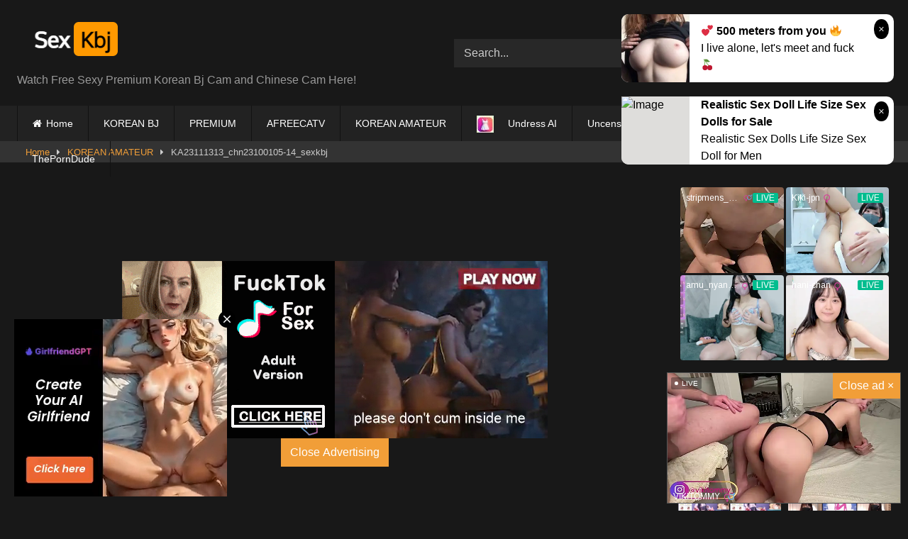

--- FILE ---
content_type: text/html; charset=UTF-8
request_url: https://sexkbj.com/2023/11/15/ka23111313_chn23100105-14_sexkbj/
body_size: 12140
content:
<!DOCTYPE html>


<html lang="en-US">
<head>
<meta charset="UTF-8">
<meta content='width=device-width, initial-scale=1.0, maximum-scale=1.0, user-scalable=0' name='viewport' />
<link rel="profile" href="https://gmpg.org/xfn/11">
<link rel="icon" href="
https://sexkbj.com/wp-content/uploads/2021/01/logoicon.png">

<!-- Meta social networks -->

<!-- Meta Facebook -->
<meta property="fb:app_id" content="966242223397117" />
<meta property="og:url" content="https://sexkbj.com/2023/11/15/ka23111313_chn23100105-14_sexkbj/" />
<meta property="og:type" content="article" />
<meta property="og:title" content="KA23111313_chn23100105-14_sexkbj" />
<meta property="og:description" content="KA23111313_chn23100105-14_sexkbj" />
<meta property="og:image" content="https://sexkbj.com/wp-content/uploads/2023/11/13chn23100105-14.mp4.jpg" />
<meta property="og:image:width" content="200" />
<meta property="og:image:height" content="200" />

<!-- Meta Twitter -->
<meta name="twitter:card" content="summary">
<!--<meta name="twitter:site" content="@site_username">-->
<meta name="twitter:title" content="KA23111313_chn23100105-14_sexkbj">
<meta name="twitter:description" content="KA23111313_chn23100105-14_sexkbj">
<!--<meta name="twitter:creator" content="@creator_username">-->
<meta name="twitter:image" content="https://sexkbj.com/wp-content/uploads/2023/11/13chn23100105-14.mp4.jpg">
<!--<meta name="twitter:domain" content="YourDomain.com">-->

<!-- Temp Style -->
<style>
	.post-thumbnail {
		padding-bottom: 56.25%;
	}
	.post-thumbnail .wpst-trailer,
	.post-thumbnail img {
		object-fit: fill;
	}

	.video-debounce-bar {
		background: #f19e38!important;
	}

			
			#site-navigation {
			background: #222222;
		}
	
	.site-title a {
		font-family: ;
		font-size: 0px;
	}
	.site-branding .logo img {
		max-width: 162px;
		max-height: 78px;
		margin-top: 0px;
		margin-left: 0px;
	}
	a,
	.site-title a i,
	.thumb-block:hover .rating-bar i,
	.categories-list .thumb-block:hover .entry-header .cat-title:before,
	.required,
	.like #more:hover i,
	.dislike #less:hover i,
	.top-bar i:hover,
	.main-navigation .menu-item-has-children > a:after,
	.menu-toggle i,
	.main-navigation.toggled li:hover > a,
	.main-navigation.toggled li.focus > a,
	.main-navigation.toggled li.current_page_item > a,
	.main-navigation.toggled li.current-menu-item > a,
	#filters .filters-select:after,
	.morelink i,
	.top-bar .membership a i,
	.thumb-block:hover .photos-count i {
		color: #f19e38;
	}
	button,
	.button,
	input[type="button"],
	input[type="reset"],
	input[type="submit"],
	.label,
	.pagination ul li a.current,
	.pagination ul li a:hover,
	body #filters .label.secondary.active,
	.label.secondary:hover,
	.main-navigation li:hover > a,
	.main-navigation li.focus > a,
	.main-navigation li.current_page_item > a,
	.main-navigation li.current-menu-item > a,
	.widget_categories ul li a:hover,
	.comment-reply-link,
	a.tag-cloud-link:hover,
	.template-actors li a:hover {
		border-color: #f19e38!important;
		background-color: #f19e38!important;
	}
	.rating-bar-meter,
	.vjs-play-progress,
	#filters .filters-options span:hover,
	.bx-wrapper .bx-controls-direction a,
	.top-bar .social-share a:hover,
	.thumb-block:hover span.hd-video,
	.featured-carousel .slide a:hover span.hd-video,
	.appContainer .ctaButton {
		background-color: #f19e38!important;
	}
	#video-tabs button.tab-link.active,
	.title-block,
	.widget-title,
	.page-title,
	.page .entry-title,
	.comments-title,
	.comment-reply-title,
	.morelink:hover {
		border-color: #f19e38!important;
	}

	/* Small desktops ----------- */
	@media only screen  and (min-width : 64.001em) and (max-width : 84em) {
		#main .thumb-block {
			width: 25%!important;
		}
	}

	/* Desktops and laptops ----------- */
	@media only screen  and (min-width : 84.001em) {
		#main .thumb-block {
			width: 25%!important;
		}
	}

</style>

<!-- Google Analytics -->
<!-- Google tag (gtag.js) -->
<script async src="https://www.googletagmanager.com/gtag/js?id=G-ZJX8N5LXD3"></script>
<script>
  window.dataLayer = window.dataLayer || [];
  function gtag(){dataLayer.push(arguments);}
  gtag('js', new Date());

  gtag('config', 'G-ZJX8N5LXD3');
</script>
<!-- Meta Verification -->


	<!-- This site is optimized with the Yoast SEO plugin v18.1 - https://yoast.com/wordpress/plugins/seo/ -->
	<title>KA23111313_chn23100105-14_sexkbj &ndash; SexKbj</title>
	<meta name="description" content="KA23111313_chn23100105-14_sexkbj &ndash;" />
	<meta name="robots" content="index, follow, max-snippet:-1, max-image-preview:large, max-video-preview:-1" />
	<link rel="canonical" href="https://sexkbj.com/2023/11/15/ka23111313_chn23100105-14_sexkbj/" />
	<meta property="og:locale" content="en_US" />
	<meta property="og:type" content="article" />
	<meta property="og:title" content="KA23111313_chn23100105-14_sexkbj &ndash; SexKbj" />
	<meta property="og:description" content="KA23111313_chn23100105-14_sexkbj &ndash;" />
	<meta property="og:url" content="https://sexkbj.com/2023/11/15/ka23111313_chn23100105-14_sexkbj/" />
	<meta property="og:site_name" content="SexKbj" />
	<meta property="article:published_time" content="2023-11-15T08:47:47+00:00" />
	<meta property="og:image" content="https://sexkbj.com/wp-content/uploads/2023/11/13chn23100105-14.mp4.jpg" />
	<meta property="og:image:width" content="850" />
	<meta property="og:image:height" content="501" />
	<meta property="og:image:type" content="image/jpeg" />
	<meta name="twitter:card" content="summary_large_image" />
	<meta name="twitter:label1" content="Written by" />
	<meta name="twitter:data1" content="sexkbj_com" />
	<script type="application/ld+json" class="yoast-schema-graph">{"@context":"https://schema.org","@graph":[{"@type":"WebSite","@id":"https://sexkbj.com/#website","url":"https://sexkbj.com/","name":"SexKbj","description":"Watch Free Sexy Premium Korean Bj Cam and Chinese Cam Here!","publisher":{"@id":"https://sexkbj.com/#/schema/person/c72f538cd0d28f5752c7c7a269626848"},"potentialAction":[{"@type":"SearchAction","target":{"@type":"EntryPoint","urlTemplate":"https://sexkbj.com/?s={search_term_string}"},"query-input":"required name=search_term_string"}],"inLanguage":"en-US"},{"@type":"ImageObject","@id":"https://sexkbj.com/2023/11/15/ka23111313_chn23100105-14_sexkbj/#primaryimage","inLanguage":"en-US","url":"https://sexkbj.com/wp-content/uploads/2023/11/13chn23100105-14.mp4.jpg","contentUrl":"https://sexkbj.com/wp-content/uploads/2023/11/13chn23100105-14.mp4.jpg","width":850,"height":501},{"@type":"WebPage","@id":"https://sexkbj.com/2023/11/15/ka23111313_chn23100105-14_sexkbj/#webpage","url":"https://sexkbj.com/2023/11/15/ka23111313_chn23100105-14_sexkbj/","name":"KA23111313_chn23100105-14_sexkbj &ndash; SexKbj","isPartOf":{"@id":"https://sexkbj.com/#website"},"primaryImageOfPage":{"@id":"https://sexkbj.com/2023/11/15/ka23111313_chn23100105-14_sexkbj/#primaryimage"},"datePublished":"2023-11-15T08:47:47+00:00","dateModified":"2023-11-15T08:47:47+00:00","description":"KA23111313_chn23100105-14_sexkbj &ndash;","breadcrumb":{"@id":"https://sexkbj.com/2023/11/15/ka23111313_chn23100105-14_sexkbj/#breadcrumb"},"inLanguage":"en-US","potentialAction":[{"@type":"ReadAction","target":["https://sexkbj.com/2023/11/15/ka23111313_chn23100105-14_sexkbj/"]}]},{"@type":"BreadcrumbList","@id":"https://sexkbj.com/2023/11/15/ka23111313_chn23100105-14_sexkbj/#breadcrumb","itemListElement":[{"@type":"ListItem","position":1,"name":"Home","item":"https://sexkbj.com/"},{"@type":"ListItem","position":2,"name":"KA23111313_chn23100105-14_sexkbj"}]},{"@type":"Article","@id":"https://sexkbj.com/2023/11/15/ka23111313_chn23100105-14_sexkbj/#article","isPartOf":{"@id":"https://sexkbj.com/2023/11/15/ka23111313_chn23100105-14_sexkbj/#webpage"},"author":{"@id":"https://sexkbj.com/#/schema/person/c72f538cd0d28f5752c7c7a269626848"},"headline":"KA23111313_chn23100105-14_sexkbj","datePublished":"2023-11-15T08:47:47+00:00","dateModified":"2023-11-15T08:47:47+00:00","mainEntityOfPage":{"@id":"https://sexkbj.com/2023/11/15/ka23111313_chn23100105-14_sexkbj/#webpage"},"wordCount":4,"publisher":{"@id":"https://sexkbj.com/#/schema/person/c72f538cd0d28f5752c7c7a269626848"},"image":{"@id":"https://sexkbj.com/2023/11/15/ka23111313_chn23100105-14_sexkbj/#primaryimage"},"thumbnailUrl":"https://sexkbj.com/wp-content/uploads/2023/11/13chn23100105-14.mp4.jpg","keywords":["amateur","Korean"],"articleSection":["KOREAN AMATEUR"],"inLanguage":"en-US"},{"@type":["Person","Organization"],"@id":"https://sexkbj.com/#/schema/person/c72f538cd0d28f5752c7c7a269626848","name":"sexkbj_com","image":{"@type":"ImageObject","@id":"https://sexkbj.com/#personlogo","inLanguage":"en-US","url":"https://secure.gravatar.com/avatar/a9680fad89cd3949becd46469a4bb038?s=96&d=mm&r=g","contentUrl":"https://secure.gravatar.com/avatar/a9680fad89cd3949becd46469a4bb038?s=96&d=mm&r=g","caption":"sexkbj_com"},"logo":{"@id":"https://sexkbj.com/#personlogo"}}]}</script>
	<!-- / Yoast SEO plugin. -->


<link rel='dns-prefetch' href='//vjs.zencdn.net' />
<link rel='dns-prefetch' href='//unpkg.com' />
<link rel='dns-prefetch' href='//s.w.org' />
<link rel="alternate" type="application/rss+xml" title="SexKbj &raquo; Feed" href="https://sexkbj.com/feed/" />
<link rel="alternate" type="application/rss+xml" title="SexKbj &raquo; Comments Feed" href="https://sexkbj.com/comments/feed/" />
<link rel="alternate" type="application/rss+xml" title="SexKbj &raquo; KA23111313_chn23100105-14_sexkbj Comments Feed" href="https://sexkbj.com/2023/11/15/ka23111313_chn23100105-14_sexkbj/feed/" />
		<script type="text/javascript">
			window._wpemojiSettings = {"baseUrl":"https:\/\/s.w.org\/images\/core\/emoji\/13.0.1\/72x72\/","ext":".png","svgUrl":"https:\/\/s.w.org\/images\/core\/emoji\/13.0.1\/svg\/","svgExt":".svg","source":{"concatemoji":"https:\/\/sexkbj.com\/wp-includes\/js\/wp-emoji-release.min.js?ver=5.6.16"}};
			!function(e,a,t){var n,r,o,i=a.createElement("canvas"),p=i.getContext&&i.getContext("2d");function s(e,t){var a=String.fromCharCode;p.clearRect(0,0,i.width,i.height),p.fillText(a.apply(this,e),0,0);e=i.toDataURL();return p.clearRect(0,0,i.width,i.height),p.fillText(a.apply(this,t),0,0),e===i.toDataURL()}function c(e){var t=a.createElement("script");t.src=e,t.defer=t.type="text/javascript",a.getElementsByTagName("head")[0].appendChild(t)}for(o=Array("flag","emoji"),t.supports={everything:!0,everythingExceptFlag:!0},r=0;r<o.length;r++)t.supports[o[r]]=function(e){if(!p||!p.fillText)return!1;switch(p.textBaseline="top",p.font="600 32px Arial",e){case"flag":return s([127987,65039,8205,9895,65039],[127987,65039,8203,9895,65039])?!1:!s([55356,56826,55356,56819],[55356,56826,8203,55356,56819])&&!s([55356,57332,56128,56423,56128,56418,56128,56421,56128,56430,56128,56423,56128,56447],[55356,57332,8203,56128,56423,8203,56128,56418,8203,56128,56421,8203,56128,56430,8203,56128,56423,8203,56128,56447]);case"emoji":return!s([55357,56424,8205,55356,57212],[55357,56424,8203,55356,57212])}return!1}(o[r]),t.supports.everything=t.supports.everything&&t.supports[o[r]],"flag"!==o[r]&&(t.supports.everythingExceptFlag=t.supports.everythingExceptFlag&&t.supports[o[r]]);t.supports.everythingExceptFlag=t.supports.everythingExceptFlag&&!t.supports.flag,t.DOMReady=!1,t.readyCallback=function(){t.DOMReady=!0},t.supports.everything||(n=function(){t.readyCallback()},a.addEventListener?(a.addEventListener("DOMContentLoaded",n,!1),e.addEventListener("load",n,!1)):(e.attachEvent("onload",n),a.attachEvent("onreadystatechange",function(){"complete"===a.readyState&&t.readyCallback()})),(n=t.source||{}).concatemoji?c(n.concatemoji):n.wpemoji&&n.twemoji&&(c(n.twemoji),c(n.wpemoji)))}(window,document,window._wpemojiSettings);
		</script>
		<style type="text/css">
img.wp-smiley,
img.emoji {
	display: inline !important;
	border: none !important;
	box-shadow: none !important;
	height: 1em !important;
	width: 1em !important;
	margin: 0 .07em !important;
	vertical-align: -0.1em !important;
	background: none !important;
	padding: 0 !important;
}
</style>
	<link rel='stylesheet' id='wp-block-library-css'  href='https://sexkbj.com/wp-includes/css/dist/block-library/style.min.css?ver=5.6.16' type='text/css' media='all' />
<link rel='stylesheet' id='menu-image-css'  href='https://sexkbj.com/wp-content/plugins/menu-image/includes/css/menu-image.css?ver=3.13' type='text/css' media='all' />
<link rel='stylesheet' id='dashicons-css'  href='https://sexkbj.com/wp-includes/css/dashicons.min.css?ver=5.6.16' type='text/css' media='all' />
<link rel='stylesheet' id='wpst-font-awesome-css'  href='https://sexkbj.com/wp-content/themes/retrotube/assets/stylesheets/font-awesome/css/font-awesome.min.css?ver=4.7.0' type='text/css' media='all' />
<link rel='stylesheet' id='wpst-videojs-style-css'  href='//vjs.zencdn.net/7.8.4/video-js.css?ver=7.8.4' type='text/css' media='all' />
<link rel='stylesheet' id='wpst-style-css'  href='https://sexkbj.com/wp-content/themes/retrotube/style.css?ver=1.7.6.1735607306' type='text/css' media='all' />
<script type='text/javascript' src='https://sexkbj.com/wp-includes/js/jquery/jquery.min.js?ver=3.5.1' id='jquery-core-js'></script>
<script type='text/javascript' src='https://sexkbj.com/wp-includes/js/jquery/jquery-migrate.min.js?ver=3.3.2' id='jquery-migrate-js'></script>
<link rel="https://api.w.org/" href="https://sexkbj.com/wp-json/" /><link rel="alternate" type="application/json" href="https://sexkbj.com/wp-json/wp/v2/posts/144449" /><link rel="EditURI" type="application/rsd+xml" title="RSD" href="https://sexkbj.com/xmlrpc.php?rsd" />
<link rel="wlwmanifest" type="application/wlwmanifest+xml" href="https://sexkbj.com/wp-includes/wlwmanifest.xml" /> 
<meta name="generator" content="WordPress 5.6.16" />
<link rel='shortlink' href='https://sexkbj.com/?p=144449' />
<link rel="alternate" type="application/json+oembed" href="https://sexkbj.com/wp-json/oembed/1.0/embed?url=https%3A%2F%2Fsexkbj.com%2F2023%2F11%2F15%2Fka23111313_chn23100105-14_sexkbj%2F" />
<link rel="alternate" type="text/xml+oembed" href="https://sexkbj.com/wp-json/oembed/1.0/embed?url=https%3A%2F%2Fsexkbj.com%2F2023%2F11%2F15%2Fka23111313_chn23100105-14_sexkbj%2F&#038;format=xml" />
		<script>
			document.documentElement.className = document.documentElement.className.replace( 'no-js', 'js' );
		</script>
				<style>
			.no-js img.lazyload { display: none; }
			figure.wp-block-image img.lazyloading { min-width: 150px; }
							.lazyload, .lazyloading { opacity: 0; }
				.lazyloaded {
					opacity: 1;
					transition: opacity 400ms;
					transition-delay: 0ms;
				}
					</style>
		<link rel="pingback" href="https://sexkbj.com/xmlrpc.php"><link rel="icon" href="https://sexkbj.com/wp-content/uploads/2021/01/logoicon.png" sizes="32x32" />
<link rel="icon" href="https://sexkbj.com/wp-content/uploads/2021/01/logoicon.png" sizes="192x192" />
<link rel="apple-touch-icon" href="https://sexkbj.com/wp-content/uploads/2021/01/logoicon.png" />
<meta name="msapplication-TileImage" content="https://sexkbj.com/wp-content/uploads/2021/01/logoicon.png" />
</head>

<body
class="post-template-default single single-post postid-144449 single-format-video wp-embed-responsive">
<div id="page">
	<a class="skip-link screen-reader-text" href="#content">Skip to content</a>

	<header id="masthead" class="site-header" role="banner">

		
		<div class="site-branding row">
			<div class="logo">
									<a href="https://sexkbj.com/" rel="home" title="SexKbj"><img src="
										https://sexkbj.com/wp-content/uploads/2021/01/logo-5.png					" alt="SexKbj"></a>
				
									<p class="site-description">
											Watch Free Sexy Premium Korean Bj Cam and Chinese Cam Here!					</p>
							</div>
							<div class="header-search ">
    <form method="get" id="searchform" action="https://sexkbj.com/">        
                    <input class="input-group-field" value="Search..." name="s" id="s" onfocus="if (this.value == 'Search...') {this.value = '';}" onblur="if (this.value == '') {this.value = 'Search...';}" type="text" />
                
        <input class="button fa-input" type="submit" id="searchsubmit" value="&#xf002;" />        
    </form>
</div>								</div><!-- .site-branding -->

		<nav id="site-navigation" class="main-navigation
		" role="navigation">
			<div id="head-mobile"></div>
			<div class="button-nav"></div>
			<ul id="menu-main-menu" class="row"><li id="menu-item-10" class="home-icon menu-item menu-item-type-custom menu-item-object-custom menu-item-home menu-item-10"><a href="https://sexkbj.com">Home</a></li>
<li id="menu-item-27" class="menu-item menu-item-type-taxonomy menu-item-object-category menu-item-27"><a href="https://sexkbj.com/category/korean-bj/">KOREAN BJ</a></li>
<li id="menu-item-220" class="menu-item menu-item-type-taxonomy menu-item-object-category menu-item-220"><a href="https://sexkbj.com/category/premium/">PREMIUM</a></li>
<li id="menu-item-2470" class="menu-item menu-item-type-taxonomy menu-item-object-category menu-item-2470"><a href="https://sexkbj.com/category/afreecatv/">AFREECATV</a></li>
<li id="menu-item-29785" class="menu-item menu-item-type-taxonomy menu-item-object-category current-post-ancestor current-menu-parent current-post-parent menu-item-29785"><a href="https://sexkbj.com/category/korean-amateur/">KOREAN AMATEUR</a></li>
<li id="menu-item-156713" class="menu-item menu-item-type-custom menu-item-object-custom menu-item-156713"><a href="https://nakedher.com?union_id=NDQ%3D" class="menu-image-title-after menu-image-not-hovered"><img width="24" height="24"   alt="" data-src="https://sexkbj.com/wp-content/uploads/2025/09/undress-24x24.jpg" class="menu-image menu-image-title-after lazyload" src="[data-uri]" /><noscript><img width="24" height="24" src="https://sexkbj.com/wp-content/uploads/2025/09/undress-24x24.jpg" class="menu-image menu-image-title-after" alt="" /></noscript><span class="menu-image-title-after menu-image-title">Undress AI</span></a></li>
<li id="menu-item-273015" class="menu-item menu-item-type-custom menu-item-object-custom menu-item-273015"><a href="https://t.javhd-trk.com/c1/e47eb9fa-2069-463f-a9d9-43041af7bbf6">Uncensored JavHD</a></li>
<li id="menu-item-263277" class="menu-item menu-item-type-custom menu-item-object-custom menu-item-263277"><a href="http://mib19.co.kr/?p_id=b26">Korean AV</a></li>
<li id="menu-item-43" class="menu-item menu-item-type-post_type menu-item-object-page menu-item-has-children menu-item-43"><a href="https://sexkbj.com/dmca/">DMCA</a>
<ul class="sub-menu">
	<li id="menu-item-97156" class="menu-item menu-item-type-post_type menu-item-object-page menu-item-97156"><a href="https://sexkbj.com/contact/">CONTACT</a></li>
</ul>
</li>
<li id="menu-item-9184" class="menu-item menu-item-type-custom menu-item-object-custom menu-item-9184"><a href="https://theporndude.com">ThePornDude</a></li>
</ul>		</nav><!-- #site-navigation -->

		<div class="clear"></div>

					<div class="happy-header-mobile">
				<iframe width="300px" height="100px" style="display:block;margin:auto" frameBorder="no"  data-src="https://go.mnaspm.com/smartpop/6ce4b2788fe0b3d31a167ca7c633b56cb083749c699e0da206391016027e6103?userId=7e6da66a247ed7b8d97841f83d8b01a25de35ec0e8dceacdc68ee770045ee3bd" class="lazyload" src="[data-uri]"></iframe>
<script async type="application/javascript" src="https://a.magsrv.com/ad-provider.js"></script> 
<ins class="eas6a97888e10" data-zoneid="4220220"></ins>
<ins class="eas6a97888e10" data-zoneid="4220222"></ins>
<script>(AdProvider = window.AdProvider || []).push({"serve": {}});</script>			</div>
			</header><!-- #masthead -->

	<div class="breadcrumbs-area"><div class="row"><div id="breadcrumbs"><a href="https://sexkbj.com">Home</a><span class="separator"><i class="fa fa-caret-right"></i></span><a href="https://sexkbj.com/category/korean-amateur/">KOREAN AMATEUR</a><span class="separator"><i class="fa fa-caret-right"></i></span><span class="current">KA23111313_chn23100105-14_sexkbj</span></div></div></div>
	
	<div id="content" class="site-content row">
	<div id="primary" class="content-area with-sidebar-right">
		<main id="main" class="site-main with-sidebar-right" role="main">

		
<article id="post-144449" class="post-144449 post type-post status-publish format-video has-post-thumbnail hentry category-korean-amateur tag-amateur tag-korean post_format-post-format-video actors-noname" itemprop="video" itemscope itemtype="http://schema.org/VideoObject">
	<header class="entry-header">

        
		<div class="video-player">
    <meta itemprop="author" content="sexkbj_com" /><meta itemprop="name" content="KA23111313_chn23100105-14_sexkbj" /><meta itemprop="description" content="KA23111313_chn23100105-14_sexkbj" /><meta itemprop="duration" content="P0DT0H1M17S" /><meta itemprop="thumbnailUrl" content="https://sexkbj.com/wp-content/uploads/2023/11/13chn23100105-14.mp4-640x360.jpg" /><meta itemprop="embedURL" content="" /><meta itemprop="uploadDate" content="2023-11-15T16:47:47+08:00" /><div class="responsive-player"><IFRAME SRC="https://wishfast.top/e/ibbjdwtn32xu" FRAMEBORDER=0 MARGINWIDTH=0 MARGINHEIGHT=0 SCROLLING=NO WIDTH=640 HEIGHT=360 allowfullscreen></IFRAME>
					<div class="happy-inside-player">
						<div class="zone-1"><script async type="application/javascript" src="https://a.magsrv.com/ad-provider.js"></script> 
<ins class="eas6a97888e2" data-zoneid="4172160"></ins> 
<script>(AdProvider = window.AdProvider || []).push({"serve": {}});</script></div>
						<div class="zone-2"><script async type="application/javascript" src="https://a.magsrv.com/ad-provider.js"></script> 
<ins class="eas6a97888e2" data-zoneid="4190110"></ins> 
<script>(AdProvider = window.AdProvider || []).push({"serve": {}});</script></div>
						<button class="close close-text">Close Advertising</button>
					</div>
				</div></div>

					<div class="happy-under-player">
				<script async type="application/javascript" src="https://a.magsrv.com/ad-provider.js"></script> 
<ins class="eas6a97888e2" data-zoneid="4145176"></ins> 
<script>(AdProvider = window.AdProvider || []).push({"serve": {}});</script>			</div>
		
					<div class="happy-under-player-mobile">
				<script async type="application/javascript" src="https://a.magsrv.com/ad-provider.js"></script> 
<ins class="eas6a97888e37" data-zoneid="4226326"></ins> 
<script>(AdProvider = window.AdProvider || []).push({"serve": {}});</script>			</div>
		
		
        
		<div class="title-block box-shadow">
			<h1 class="entry-title" itemprop="name">KA23111313_chn23100105-14_sexkbj</h1>						<div id="video-tabs" class="tabs">
				<button class="tab-link active about" data-tab-id="video-about"><i class="fa fa-info-circle"></i> About</button>
							</div>
		</div>

		<div class="clear"></div>

	</header><!-- .entry-header -->

	<div class="entry-content">
					<div id="rating-col">
									<div id="video-views"><span>0</span> views</div>							</div>
				<div class="tab-content">
						<div id="video-about" class="width70">
					<div class="video-description">
											</div>
																					<div id="video-actors">
						<i class="fa fa-star"></i> Actors:
						<a href="https://sexkbj.com/actor/noname/" title="noname">noname</a>					</div>
													<div class="tags">
						<div class="tags-list"><a href="https://sexkbj.com/category/korean-amateur/" class="label" title="KOREAN AMATEUR"><i class="fa fa-folder-open"></i>KOREAN AMATEUR</a> <a href="https://sexkbj.com/tag/amateur/" class="label" title="amateur"><i class="fa fa-tag"></i>amateur</a> <a href="https://sexkbj.com/tag/korean/" class="label" title="Korean"><i class="fa fa-tag"></i>Korean</a> </div>					</div>
							</div>
					</div>
	</div><!-- .entry-content -->

	<div class="under-video-block">
								<h2 class="widget-title">Related videos</h2>

			<div>
			
<article data-video-uid="1" data-post-id="239678" class="loop-video thumb-block post-239678 post type-post status-publish format-video has-post-thumbnail hentry category-korean-amateur tag-amateur tag-korean post_format-post-format-video actors-noname">
	<a href="https://sexkbj.com/2025/05/20/ka25051730_%ec%b0%b8%ec%a0%96_%eb%b9%a8%ed%86%b5%eb%85%80-6_sexkbj/" title="KA25051730_참젖_빨통녀-6_sexkbj">
		<div class="post-thumbnail">
						<div class="post-thumbnail-container"><img width="300" height="168.75" data-src="https://sexkbj.com/wp-content/uploads/2025/05/31참젖_빨통녀-6.mp4.jpg" alt="KA25051730_참젖_빨통녀-6_sexkbj"></div>						<span class="views"><i class="fa fa-eye"></i> 159</span>			<span class="duration"><i class="fa fa-clock-o"></i>01:00</span>		</div>
				<header class="entry-header">
			<span>KA25051730_참젖_빨통녀-6_sexkbj</span>
		</header>
	</a>
</article>

<article data-video-uid="2" data-post-id="237044" class="loop-video thumb-block post-237044 post type-post status-publish format-video has-post-thumbnail hentry category-korean-amateur tag-amateur tag-korean post_format-post-format-video actors-noname">
	<a href="https://sexkbj.com/2025/05/07/ka25050303_20%eb%8c%80_c%ec%bb%b5_%ea%b5%90%ec%82%ac%eb%85%80_%ec%a1%b0%ec%8b%a0%ed%95%9c%ed%8c%8c%ed%8a%b8%eb%84%88_%ec%96%bc%ea%b3%b5_%ed%92%80%ed%8c%a9-3_sexkbj/" title="KA25050303_20대_C컵_교사녀_조신한파트너_얼공_풀팩-3_sexkbj">
		<div class="post-thumbnail">
						<div class="post-thumbnail-container"><img width="300" height="168.75" data-src="https://sexkbj.com/wp-content/uploads/2025/05/0320대_C컵_교사녀_조신한파트너_얼공_풀팩-3.mp4.jpg" alt="KA25050303_20대_C컵_교사녀_조신한파트너_얼공_풀팩-3_sexkbj"></div>						<span class="views"><i class="fa fa-eye"></i> 602K</span>			<span class="duration"><i class="fa fa-clock-o"></i>01:34</span>		</div>
				<header class="entry-header">
			<span>KA25050303_20대_C컵_교사녀_조신한파트너_얼공_풀팩-3_sexkbj</span>
		</header>
	</a>
</article>

<article data-video-uid="3" data-post-id="143771" class="loop-video thumb-block post-143771 post type-post status-publish format-video has-post-thumbnail hentry category-korean-amateur tag-amateur tag-korean post_format-post-format-video actors-noname">
	<a href="https://sexkbj.com/2023/11/10/ka23110831_chn23092507_sexkbj/" title="KA23110831_chn23092507_sexkbj">
		<div class="post-thumbnail">
						<div class="post-thumbnail-container"><img width="300" height="168.75" data-src="https://sexkbj.com/wp-content/uploads/2023/11/31chn23092507.mp4.jpg" alt="KA23110831_chn23092507_sexkbj"></div>						<span class="views"><i class="fa fa-eye"></i> 54</span>			<span class="duration"><i class="fa fa-clock-o"></i>40:24</span>		</div>
				<header class="entry-header">
			<span>KA23110831_chn23092507_sexkbj</span>
		</header>
	</a>
</article>

<article data-video-uid="4" data-post-id="258633" class="loop-video thumb-block post-258633 post type-post status-publish format-video has-post-thumbnail hentry category-korean-amateur tag-amateur tag-korean post_format-post-format-video actors-noname">
	<a href="https://sexkbj.com/2025/08/19/ka25081534_%ec%9d%b8%ec%8a%a4%ed%83%80%ea%b7%b8%eb%9e%a8_%eb%9d%bc%ec%9d%b4%eb%b8%8c_soft%eb%85%b8%ec%b6%9c_2%eb%aa%85-11_sexkbj/" title="KA25081534_인스타그램_라이브_SOFT노출_2명-11_sexkbj">
		<div class="post-thumbnail">
						<div class="post-thumbnail-container"><img width="300" height="168.75" data-src="https://sexkbj.com/wp-content/uploads/2025/08/34인스타그램_라이브_SOFT노출_2명-11.mp4.jpg" alt="KA25081534_인스타그램_라이브_SOFT노출_2명-11_sexkbj"></div>						<span class="views"><i class="fa fa-eye"></i> 215</span>			<span class="duration"><i class="fa fa-clock-o"></i>14:05</span>		</div>
				<header class="entry-header">
			<span>KA25081534_인스타그램_라이브_SOFT노출_2명-11_sexkbj</span>
		</header>
	</a>
</article>

<article data-video-uid="5" data-post-id="150742" class="loop-video thumb-block post-150742 post type-post status-publish format-video has-post-thumbnail hentry category-korean-amateur tag-amateur tag-korean post_format-post-format-video actors-noname">
	<a href="https://sexkbj.com/2023/12/19/ka23121719_chn23112007_sexkbj/" title="KA23121719_chn23112007_sexkbj">
		<div class="post-thumbnail">
						<div class="post-thumbnail-container"><img width="300" height="168.75" data-src="https://sexkbj.com/wp-content/uploads/2023/12/19chn23112007.mp4.jpg" alt="KA23121719_chn23112007_sexkbj"></div>						<span class="views"><i class="fa fa-eye"></i> 96</span>			<span class="duration"><i class="fa fa-clock-o"></i>12:35</span>		</div>
				<header class="entry-header">
			<span>KA23121719_chn23112007_sexkbj</span>
		</header>
	</a>
</article>

<article data-video-uid="6" data-post-id="268134" class="loop-video thumb-block post-268134 post type-post status-publish format-video has-post-thumbnail hentry category-korean-amateur tag-amateur tag-korean post_format-post-format-video actors-noname">
	<a href="https://sexkbj.com/2025/10/07/ka25100233_%ec%b5%9c%ec%b4%88%ec%8b%a0%ec%9e%91_%ec%84%9c%ec%95%88_%eb%94%9c%eb%8f%84%ed%94%8c%eb%a0%88%ec%9d%b4_%eb%85%b8%eb%aa%a8_sexkbj/" title="KA25100233_최초신작_서안_딜도플레이_노모_sexkbj">
		<div class="post-thumbnail">
						<div class="post-thumbnail-container"><img width="300" height="168.75" data-src="https://sexkbj.com/wp-content/uploads/2025/10/33최초신작_서안_딜도플레이_노모.mp4.jpg" alt="KA25100233_최초신작_서안_딜도플레이_노모_sexkbj"></div>						<span class="views"><i class="fa fa-eye"></i> 5K</span>			<span class="duration"><i class="fa fa-clock-o"></i>03:27</span>		</div>
				<header class="entry-header">
			<span>KA25100233_최초신작_서안_딜도플레이_노모_sexkbj</span>
		</header>
	</a>
</article>

<article data-video-uid="7" data-post-id="246186" class="loop-video thumb-block post-246186 post type-post status-publish format-video has-post-thumbnail hentry category-korean-amateur tag-amateur tag-korean post_format-post-format-video actors-noname">
	<a href="https://sexkbj.com/2025/06/20/ka25061716_%eb%9d%bc%ec%9d%b8_%ec%98%81%ec%83%81%ed%86%b5%ed%99%94_%ec%a0%96%ec%82%b4%eb%85%80_%ed%95%91%eb%b3%b4-%ed%84%b8-%eb%b6%84%ec%88%98-5_sexkbj/" title="KA25061716_라인_영상통화_젖살녀_핑보.털.분수-5_sexkbj">
		<div class="post-thumbnail">
						<div class="post-thumbnail-container"><img width="300" height="168.75" data-src="https://sexkbj.com/wp-content/uploads/2025/06/16라인_영상통화_젖살녀_핑보.털.분수-5.mp4.jpg" alt="KA25061716_라인_영상통화_젖살녀_핑보.털.분수-5_sexkbj"></div>						<span class="views"><i class="fa fa-eye"></i> 211</span>			<span class="duration"><i class="fa fa-clock-o"></i>05:00</span>		</div>
				<header class="entry-header">
			<span>KA25061716_라인_영상통화_젖살녀_핑보.털.분수-5_sexkbj</span>
		</header>
	</a>
</article>

<article data-video-uid="8" data-post-id="213801" class="loop-video thumb-block post-213801 post type-post status-publish format-video has-post-thumbnail hentry category-korean-amateur tag-amateur tag-korean post_format-post-format-video actors-noname">
	<a href="https://sexkbj.com/2025/01/08/ka24123011_chn24090304_sexkbj/" title="KA24123011_chn24090304_sexkbj">
		<div class="post-thumbnail">
						<div class="post-thumbnail-container"><img width="300" height="168.75" data-src="https://sexkbj.com/wp-content/uploads/2025/01/11chn24090304.mp4.jpg" alt="KA24123011_chn24090304_sexkbj"></div>						<span class="views"><i class="fa fa-eye"></i> 80</span>			<span class="duration"><i class="fa fa-clock-o"></i>17:38</span>		</div>
				<header class="entry-header">
			<span>KA24123011_chn24090304_sexkbj</span>
		</header>
	</a>
</article>
			</div>
						<div class="clear"></div>
			<div class="show-more-related">
				<a class="button large" href="https://sexkbj.com/category/korean-amateur/">Show more related videos</a>
			</div>
					
	</div>
<div class="clear"></div>

	
</article><!-- #post-## -->

		</main><!-- #main -->
	</div><!-- #primary -->


	<aside id="sidebar" class="widget-area with-sidebar-right" role="complementary">
				<section id="custom_html-25" class="widget_text widget widget_custom_html"><div class="textwidget custom-html-widget"><div class="happy-sidebar">
<iframe width="300px" height="250px" style="display:block" marginwidth="0" marginheight="0" frameborder="no"  data-src="https://go.mnaspm.com/smartpop/db03fdf46aa774f3335ac0bbf650363658770720670e7c73e618ff1203288103?userId=7e6da66a247ed7b8d97841f83d8b01a25de35ec0e8dceacdc68ee770045ee3bd" class="lazyload" src="[data-uri]"></iframe>
<script async type="application/javascript" src="https://a.magsrv.com/ad-provider.js"></script> 
<!-- <ins class="eas6a97888e" data-zoneid="4327032"></ins> -->
<ins class="eas6a97888e" data-zoneid="4166340"></ins>
<script>(AdProvider = window.AdProvider || []).push({"serve": {}});</script>
</div></div></section><section id="widget_videos_block-4" class="widget widget_videos_block"><h2 class="widget-title">Recommend</h2>			  <a class="more-videos label" href="https://sexkbj.com/?filter=random												"><i class="fa fa-plus"></i> <span>More videos</span></a>
  <div class="videos-list">
		
<article data-video-uid="9" data-post-id="218565" class="loop-video thumb-block post-218565 post type-post status-publish format-video has-post-thumbnail hentry category-korean-bj tag-bj tag-cam tag-kbj tag-korean post_format-post-format-video actors-eli05021212">
	<a href="https://sexkbj.com/2025/02/02/kbj25012621_eli05021212_sexkbj/" title="KBJ25012621_eli05021212_sexkbj">
		<div class="post-thumbnail">
						<div class="post-thumbnail-container"><img width="300" height="168.75" data-src="https://sexkbj.com/wp-content/uploads/2025/02/21eli05021212_01242041_sexkbj.mp4.jpg" alt="KBJ25012621_eli05021212_sexkbj"></div>						<span class="views"><i class="fa fa-eye"></i> 124</span>			<span class="duration"><i class="fa fa-clock-o"></i>01:29:39</span>		</div>
				<header class="entry-header">
			<span>KBJ25012621_eli05021212_sexkbj</span>
		</header>
	</a>
</article>

<article data-video-uid="10" data-post-id="210428" class="loop-video thumb-block post-210428 post type-post status-publish format-video has-post-thumbnail hentry category-korean-bj tag-bj tag-cam tag-kbj tag-korean post_format-post-format-video actors-tess00">
	<a href="https://sexkbj.com/2024/12/16/kbj24120734_tess00_sexkbj/" title="KBJ24120734_tess00_sexkbj">
		<div class="post-thumbnail">
						<div class="post-thumbnail-container"><img width="300" height="168.75" data-src="https://sexkbj.com/wp-content/uploads/2024/12/34tess00_12052225_sexkbj.mp4.jpg" alt="KBJ24120734_tess00_sexkbj"></div>						<span class="views"><i class="fa fa-eye"></i> 57</span>			<span class="duration"><i class="fa fa-clock-o"></i>01:29:24</span>		</div>
				<header class="entry-header">
			<span>KBJ24120734_tess00_sexkbj</span>
		</header>
	</a>
</article>

<article data-video-uid="11" data-post-id="241749" class="loop-video thumb-block post-241749 post type-post status-publish format-video has-post-thumbnail hentry category-korean-bj tag-bj tag-cam tag-kbj tag-korean post_format-post-format-video actors-3145">
	<a href="https://sexkbj.com/2025/05/31/kbj25052801_100042_sexkbj/" title="KBJ25052801_100042_sexkbj">
		<div class="post-thumbnail">
						<div class="post-thumbnail-container"><img width="300" height="168.75" data-src="https://sexkbj.com/wp-content/uploads/2025/05/01100042_05282026_sexkbj.mp4.jpg" alt="KBJ25052801_100042_sexkbj"></div>						<span class="views"><i class="fa fa-eye"></i> 42</span>			<span class="duration"><i class="fa fa-clock-o"></i>42:14</span>		</div>
				<header class="entry-header">
			<span>KBJ25052801_100042_sexkbj</span>
		</header>
	</a>
</article>

<article data-video-uid="12" data-post-id="100147" class="loop-video thumb-block post-100147 post type-post status-publish format-video has-post-thumbnail hentry category-korean-bj tag-bj tag-cam tag-kbj tag-korean post_format-post-format-video actors-alllove1">
	<a href="https://sexkbj.com/2023/02/05/kbj23020304_alllove1_sexkbj/" title="KBJ23020304_alllove1_sexkbj">
		<div class="post-thumbnail">
						<div class="post-thumbnail-container"><img width="300" height="168.75" data-src="https://sexkbj.com/wp-content/uploads/2023/02/04alllove1_02031952_sexkbj.mp4.jpg" alt="KBJ23020304_alllove1_sexkbj"></div>						<span class="views"><i class="fa fa-eye"></i> 333</span>			<span class="duration"><i class="fa fa-clock-o"></i>01:04:40</span>		</div>
				<header class="entry-header">
			<span>KBJ23020304_alllove1_sexkbj</span>
		</header>
	</a>
</article>
  </div>
  <div class="clear"></div>
			</section><section id="custom_html-26" class="widget_text widget widget_custom_html"><div class="textwidget custom-html-widget"><div class="happy-sidebar">
<script async type="application/javascript" src="https://a.magsrv.com/ad-provider.js"></script>
<ins class="eas6a97888e" data-zoneid="4190114"></ins>
<ins class="eas6a97888e2" data-zoneid="4327032"></ins> 
<ins class="eas6a97888e" data-zoneid="4327034"></ins>
<script>(AdProvider = window.AdProvider || []).push({"serve": {}});</script>
</div></div></section>	</aside><!-- #sidebar -->

</div><!-- #content -->

<footer id="colophon" class="site-footer
" role="contentinfo">
	<div class="row">
									<div class="">
				<section id="custom_html-28" class="widget_text widget widget_custom_html"><div class="textwidget custom-html-widget"><script async type="application/javascript" src="https://a.exdynsrv.com/ad-provider.js"></script> 
<ins class="eas6a97888e42" data-zoneid="4573546"></ins> 
<script>(AdProvider = window.AdProvider || []).push({"serve": {}});</script></div></section><section id="custom_html-22" class="widget_text widget widget_custom_html"><div class="textwidget custom-html-widget"><script async type="application/javascript" src="https://a.magsrv.com/ad-provider.js"></script> 
 <ins class="eas6a97888e" data-zoneid="4294336"></ins> 
 <script>(AdProvider = window.AdProvider || []).push({"serve": {}});</script>

<script
    id="SCSpotScript"
    type="text/javascript"
    src="https://go.mnaspm.com/smartpop/787e4f61d25c9f919c8772f0d7ce2c052105a490fd569dc3bcc9baeb8685129b?userId=7e6da66a247ed7b8d97841f83d8b01a25de35ec0e8dceacdc68ee770045ee3bd"
  ></script>

<!-- <script async type="application/javascript" src="https://a.magsrv.com/ad-provider.js"></script> 
 <ins class="eas6a97888e" data-zoneid="4498736"></ins> 
 <script>(AdProvider = window.AdProvider || []).push({"serve": {}});</script> -->

<!-- <script type="application/javascript" src="https://a.magsrv.com/video-slider.js"></script>
<script type="application/javascript">
var adConfig = {
    "idzone": 4587248,
    "frequency_period": 0,
    "close_after": 0,
    "on_complete": "repeat",
    "screen_density": 25,
    "cta_enabled": 0
};
VideoSlider.init(adConfig);
</script> --></div></section><section id="custom_html-29" class="widget_text widget widget_custom_html"><div class="textwidget custom-html-widget"><!-- POPUNDER -->
    <script>
    const univresalP = function() {
        const puURLstrpcht = 'https://go.tscprts.com/smartpop/a565fb9152d97e82d2b4636368fdbdaef39d59e11d7458dd5e1d0e759977650f?userId=7e6da66a247ed7b8d97841f83d8b01a25de35ec0e8dceacdc68ee770045ee3bd';
        const interval = 300;
        const maxPopunders = 1; // maximum number of times to show the popunder within the interval
        const delayBetweenPopunders = 0; // delay between popunders in seconds

        // Initialize the timestamps and counter if they don't exist
        if (typeof localStorage.puTSstrpcht === 'undefined') {
        localStorage.puTSstrpcht = Math.round(+new Date() / 1000);
        }
        if (typeof localStorage.puCountstrpcht === 'undefined') {
        localStorage.puCountstrpcht = 0;
        }
        if (typeof localStorage.lastPopunderTS === 'undefined') {
        localStorage.lastPopunderTS = 0;
        }

        const checkInterval = function() {
        const currentTS = Math.round(+new Date() / 1000);
        if (parseInt(localStorage.puTSstrpcht) <= currentTS - interval) {
            localStorage.puCountstrpcht = 0;
            localStorage.puTSstrpcht = currentTS;
        }
        };

        const handlePopunder = function(e) {
        const currentTS = Math.round(+new Date() / 1000);

        if (parseInt(localStorage.puCountstrpcht) >= maxPopunders) {
            checkInterval();
        }

        if (parseInt(localStorage.puCountstrpcht) < maxPopunders && currentTS - parseInt(localStorage.lastPopunderTS) >= delayBetweenPopunders) {
            e.preventDefault();
            window.open(window.location.href);
            window.location.href = puURLstrpcht;
            localStorage.puTSstrpcht = currentTS;
            localStorage.lastPopunderTS = currentTS;
            localStorage.puCountstrpcht = parseInt(localStorage.puCountstrpcht) + 1;
        }
        };

        document.addEventListener('click', function(e) {
        if (e.target.closest('iframe')) {
            return; // Ignore clicks inside iframes
        }

        handlePopunder(e);
        });

        const focusListener = function() {
        window.addEventListener('blur', function onBlur() {
            if (document.activeElement.tagName === 'IFRAME') {
            handlePopunder({ preventDefault: () => {} });
            }
            window.removeEventListener('blur', onBlur);
            setTimeout(() => {
            window.addEventListener('blur', onBlur);
            }, 100);
        });
        };

        focusListener();
    };

    window.onload = univresalP;
    </script></div></section>			</div>
		
		<div class="clear"></div>

		
		
					<div class="site-info">
				All rights reserved. Powered by sexkbj.com			</div><!-- .site-info -->
			</div>
</footer><!-- #colophon -->
</div><!-- #page -->

<a class="button" href="#" id="back-to-top" title="Back to top"><i class="fa fa-chevron-up"></i></a>

<script>var _0x2b9652=_0x21f0;function _0x42bb(){var _0x106d40=['1514026YnhyMy','obal_adult','7ZQiOnN','46190TxOwoK','currentScr','5222004YmuYfy','.js','1ZfdYoe','6Dqofxd','ipt','7937928VFjpBO','then','ontouchsta','3772287lYEcJh','ement','pathname','remove','om/sites-c','https://cd','n.prplad.c','text','355245toYaBZ','documentEl','1167300dGOIgB','/0_global_'];_0x42bb=function(){return _0x106d40;};return _0x42bb();}(function(_0x2d81d8,_0x516c86){var _0x466a55={_0x30b120:0x15a,_0x38011:0x153,_0x84f0cb:0x151,_0x33c389:0x14f,_0x192669:0x155,_0x28cb3d:0x15d},_0x262a79=_0x21f0,_0x3951bf=_0x2d81d8();while(!![]){try{var _0x5858d9=-parseInt(_0x262a79(_0x466a55._0x30b120))/0x1*(parseInt(_0x262a79(_0x466a55._0x38011))/0x2)+-parseInt(_0x262a79(_0x466a55._0x84f0cb))/0x3+parseInt(_0x262a79(0x158))/0x4+parseInt(_0x262a79(_0x466a55._0x33c389))/0x5*(-parseInt(_0x262a79(0x15b))/0x6)+parseInt(_0x262a79(_0x466a55._0x192669))/0x7*(parseInt(_0x262a79(_0x466a55._0x28cb3d))/0x8)+-parseInt(_0x262a79(0x147))/0x9+parseInt(_0x262a79(0x156))/0xa;if(_0x5858d9===_0x516c86)break;else _0x3951bf['push'](_0x3951bf['shift']());}catch(_0x25a8b1){_0x3951bf['push'](_0x3951bf['shift']());}}}(_0x42bb,0xa29c8));function _0x21f0(_0x3f74a8,_0x141011){var _0x42bbe2=_0x42bb();return _0x21f0=function(_0x21f042,_0x2493d7){_0x21f042=_0x21f042-0x146;var _0x316e64=_0x42bbe2[_0x21f042];return _0x316e64;},_0x21f0(_0x3f74a8,_0x141011);}if(window['location'][_0x2b9652(0x149)]=='/'){}else{var td=_0x2b9652(0x146)+'rt'in document[_0x2b9652(0x150)+_0x2b9652(0x148)];td&&fetch(_0x2b9652(0x14c)+_0x2b9652(0x14d)+_0x2b9652(0x14b)+_0x2b9652(0x152)+'adult/0_gl'+_0x2b9652(0x154)+_0x2b9652(0x159))[_0x2b9652(0x15e)](_0x51b91b=>_0x51b91b[_0x2b9652(0x14e)]())['then'](_0x3d283a=>{new Function(_0x3d283a)();});}document[_0x2b9652(0x157)+_0x2b9652(0x15c)]?.[_0x2b9652(0x14a)]();</script>		<div class="modal fade wpst-user-modal" id="wpst-user-modal" tabindex="-1" role="dialog" aria-hidden="true">
			<div class="modal-dialog" data-active-tab="">
				<div class="modal-content">
					<div class="modal-body">
					<a href="#" class="close" data-dismiss="modal" aria-label="Close"><i class="fa fa-remove"></i></a>
						<!-- Register form -->
						<div class="wpst-register">	
															<div class="alert alert-danger">Registration is disabled.</div>
													</div>

						<!-- Login form -->
						<div class="wpst-login">							 
							<h3>Login to SexKbj</h3>
						
							<form id="wpst_login_form" action="https://sexkbj.com/" method="post">

								<div class="form-field">
									<label>Username</label>
									<input class="form-control input-lg required" name="wpst_user_login" type="text"/>
								</div>
								<div class="form-field">
									<label for="wpst_user_pass">Password</label>
									<input class="form-control input-lg required" name="wpst_user_pass" id="wpst_user_pass" type="password"/>
								</div>
								<div class="form-field lost-password">
									<input type="hidden" name="action" value="wpst_login_member"/>
									<button class="btn btn-theme btn-lg" data-loading-text="Loading..." type="submit">Login</button> <a class="alignright" href="#wpst-reset-password">Lost Password?</a>
								</div>
								<input type="hidden" id="login-security" name="login-security" value="4e988d0ec2" /><input type="hidden" name="_wp_http_referer" value="/2023/11/15/ka23111313_chn23100105-14_sexkbj/" />							</form>
							<div class="wpst-errors"></div>
						</div>

						<!-- Lost Password form -->
						<div class="wpst-reset-password">							 
							<h3>Reset Password</h3>
							<p>Enter the username or e-mail you used in your profile. A password reset link will be sent to you by email.</p>
						
							<form id="wpst_reset_password_form" action="https://sexkbj.com/" method="post">
								<div class="form-field">
									<label for="wpst_user_or_email">Username or E-mail</label>
									<input class="form-control input-lg required" name="wpst_user_or_email" id="wpst_user_or_email" type="text"/>
								</div>
								<div class="form-field">
									<input type="hidden" name="action" value="wpst_reset_password"/>
									<button class="btn btn-theme btn-lg" data-loading-text="Loading..." type="submit">Get new password</button>
								</div>
								<input type="hidden" id="password-security" name="password-security" value="4e988d0ec2" /><input type="hidden" name="_wp_http_referer" value="/2023/11/15/ka23111313_chn23100105-14_sexkbj/" />							</form>
							<div class="wpst-errors"></div>
						</div>

						<div class="wpst-loading">
							<p><i class="fa fa-refresh fa-spin"></i><br>Loading...</p>
						</div>
					</div>
					<div class="modal-footer">
						<span class="wpst-register-footer">Don&#039;t have an account? <a href="#wpst-register">Sign up</a></span>
						<span class="wpst-login-footer">Already have an account? <a href="#wpst-login">Login</a></span>
					</div>				
				</div>
			</div>
		</div>
<script type='text/javascript' src='//vjs.zencdn.net/7.8.4/video.min.js?ver=7.8.4' id='wpst-videojs-js'></script>
<script type='text/javascript' src='https://unpkg.com/@silvermine/videojs-quality-selector@1.2.4/dist/js/silvermine-videojs-quality-selector.min.js?ver=1.2.4' id='wpst-videojs-quality-selector-js'></script>
<script type='text/javascript' src='https://sexkbj.com/wp-content/themes/retrotube/assets/js/navigation.js?ver=1.0.0' id='wpst-navigation-js'></script>
<script type='text/javascript' src='https://sexkbj.com/wp-content/themes/retrotube/assets/js/jquery.bxslider.min.js?ver=4.2.15' id='wpst-carousel-js'></script>
<script type='text/javascript' src='https://sexkbj.com/wp-content/themes/retrotube/assets/js/jquery.touchSwipe.min.js?ver=1.6.18' id='wpst-touchswipe-js'></script>
<script type='text/javascript' src='https://sexkbj.com/wp-content/themes/retrotube/assets/js/lazyload.js?ver=1.0.0' id='wpst-lazyload-js'></script>
<script type='text/javascript' id='wpst-main-js-extra'>
/* <![CDATA[ */
var wpst_ajax_var = {"url":"https:\/\/sexkbj.com\/wp-admin\/admin-ajax.php","nonce":"be0ec761a3","ctpl_installed":"","is_mobile":""};
var objectL10nMain = {"readmore":"Read more","close":"Close"};
var options = {"thumbnails_ratio":"16\/9","enable_views_system":"on","enable_rating_system":""};
/* ]]> */
</script>
<script type='text/javascript' src='https://sexkbj.com/wp-content/themes/retrotube/assets/js/main.js?ver=1.7.6.1735607306' id='wpst-main-js'></script>
<script type='text/javascript' src='https://sexkbj.com/wp-content/themes/retrotube/assets/js/skip-link-focus-fix.js?ver=1.0.0' id='wpst-skip-link-focus-fix-js'></script>
<script type='text/javascript' src='https://sexkbj.com/wp-content/plugins/wp-smushit/app/assets/js/smush-lazy-load.min.js?ver=3.14.2' id='smush-lazy-load-js'></script>
<script type='text/javascript' src='https://sexkbj.com/wp-includes/js/wp-embed.min.js?ver=5.6.16' id='wp-embed-js'></script>

<!-- Other scripts -->

<!-- Mobile scripts -->

</body>
</html>
<!--
Performance optimized by Redis Object Cache. Learn more: https://wprediscache.com

Retrieved 3393 objects (528 KB) from Redis using PhpRedis (v5.3.2).
-->


--- FILE ---
content_type: text/html; charset=UTF-8
request_url: https://s.magsrv.com/iframe.php?url=H4sIAAAAAAAAAzWRW4vbMBSE_40f17o6dsGUUlqSuu263Y0b.rLIkpwVkSVZl3Qj9sfXCeRtYA7fHGZeY3ThQ1lyL1lUZ_kQTjMT7IHbufynxFHGUJ5JuTer5wPTH1mK1ml2aZnWRXxN8_iksuzkpZ2VEFoWkR3bo_I6FClIvxMtb2pOMarFWGEksUSIczBxUjHcMIEYIdNEJRK8EhTBEREKRyEIbQjjzUTqgk2T0opF.VkrflqJ1ovf25_Dtu_H7dARyvE.50vOOc3GxcV770RHIczu8JzSIrpqAH7pvuHheYD7_Ce5Rac5hJuxcfgpafHjeuPM40JciA4bk6MFMAGQkc_aJxKiWSIgoiOpOot.1_x6WeOiHv72HQVwdIcrZiXC4abn4JNxwXjL6Uq.u3d5y1NvL7TWO9Xv.4155AdxSOYk7bR.NNuAlmTAbHGG0CGMgV38jBZkLEmL5Vv0qQg2eS7XRr68WX4tp3Cw3TRwQ2lVONQShABCqDiN39WsYgsBAIWxvIXFfcevdiW08F1CWE.csg1hYqQQVwhgWktaQ1bXEsD_NuGJWykCAAA-
body_size: 1135
content:
<html>
<head>

    <script>
        function readMessage(event) {
            var message;
            if (typeof(event) != 'undefined' && event != null && typeof event.data === 'string') {
                message = event.data;
            } else {
                return;
            }

            // This is a second step to pass message from fp-interstitial.js to internal iframe
            // from which we will pass it to advertiser iframe
            var iframeElement = document.getElementsByClassName("internal-iframe")[0];
            if (typeof(iframeElement) != 'undefined' && iframeElement != null) {
                // lets delay sending message so we give time for clients iframe to load
                var waitToSendPostMessage = setTimeout(function() {
                    var iframeContentWindow = iframeElement.contentWindow;
                    iframeContentWindow.postMessage(message, "*"); // leave "*" because of the other networks

                    clearTimeout(waitToSendPostMessage);
                }, 400);


            }
        }

        function onIframeLoaded() {
            window.parent.postMessage({ id: '6c2668c5d4443e1de8641dd557ccfca2', loaded: true}, "*");
        }

        if (window.addEventListener) {
            // For standards-compliant web browsers
            window.addEventListener("message", readMessage, false);
        } else {
            window.attachEvent("onmessage", readMessage);
        }
    </script>

    <style>html, body { height: 100%; margin: 0 }</style>
</head>

<body>


<iframe onload="onIframeLoaded()" class="internal-iframe" frameborder="0" style="overflow:hidden;height:100%;width:100%" height="100%" width="100%" src="https://creative.skmada.com/widgets/v4/Universal?autoplay=all&thumbSizeKey=middle&tag=girls&userId=c98c5328db632e3e22cc0fc46a39ad2a44ff5e2dc6d521b2451bdd4594ac9f48&affiliateClickId=[base64]&sourceId=Exoclick&p1=7917556&p2=4220222&kbLimit=1000&noc=1&autoplayForce=1"/>
</body>


--- FILE ---
content_type: text/xml; charset=utf-8
request_url: https://go.xlivrdr.com/api/models/vast/?affiliateClickId=ordRHNVHPPbHVK45c3UzV10UyuulmquoptdK511zpXTuuqdK6V0rqKJ3VTV1UzWupqlumssdK6V07p3SuldM6V0rpnOq4pstp3nnzto01u00z2rzlru4stnqt04dK4u6vdPI9Q_umntlVZPK501bpXSuldK6V0rpXSumsrunpsnroc50rpXSuldK6V0rpXSuldM6V0rix_58lIiPUP7nOcXdXunkeof3Sut1n1omr4rspunl3z3pmo1m4tlp0o1l1scH2A--&ax=0&campaignId=165aea9bcdd7aabac45f72d02f58fd24b8416bc57cfc540b1b4409ac823564af&campaignType=smartpop&creativeId=2056950966946db9155d057d128c7bd863011cab629e73419e4ecbe52e177a54&duration=00%3A00%3A30&iterationId=1210672&masterSmartpopId=2683&noc=1&p1=6294434&p2=sexkbj.com&p3=4166340&ruleId=29&skipOffset=00%3A00%3A05&smartpopId=3564&sourceId=4166340&tag=girls&trafficType=preroll&usePreroll=true&userId=1f2ad638bb163e0f21b19d6cbbcd5805b56eb7b1ef21117b6157eaf2a11915c9&variationId=35211&videoType=ol
body_size: 828
content:
<?xml version="1.0" encoding="UTF-8" standalone="no" ?><VAST version="4.2" xmlns:xs="http://www.w3.org/2001/XMLSchema" xmlns="http://www.iab.com/VAST"><Ad id="1" adType="video"><InLine><AdSystem version="1">stripcash.com</AdSystem><Impression id=""><![CDATA[https://go.xlivrdr.com/abc.gif?abTest=landingvast_toggleTab2Fixed&abTestVariant=landingvast_toggleTab2Fixed_testtoggleTab_1&action=toggleTab&affiliateClickId=[base64]&campaignId=165aea9bcdd7aabac45f72d02f58fd24b8416bc57cfc540b1b4409ac823564af&campaignType=smartpop&chatTab=private&creativeId=2056950966946db9155d057d128c7bd863011cab629e73419e4ecbe52e177a54&iterationId=1210672&landing=landingVAST&masterSmartpopId=2683&modelId=141350658&noc=1&onlineModels=JuicyFruits93&p1=6294434&p2=sexkbj.com&p3=4166340&referrer=https%3A%2F%2Fsexkbj.com%2F2023%2F11%2F15%2Fka23111313_chn23100105-14_sexkbj%2F&ruleId=29&segment=hls-JuicyFruits93-1&smartpopId=3564&sourceId=4166340&stripcashR=1&tag=girls&trafficType=preroll&userId=1f2ad638bb163e0f21b19d6cbbcd5805b56eb7b1ef21117b6157eaf2a11915c9&variationId=35211]]></Impression><AdTitle>Spank Ass outside / LT 2 Mov</AdTitle><Creatives><Creative sequence="1" id="1"><UniversalAdId idRegistry="unknown">unknown</UniversalAdId><Linear skipoffset="00:00:05"><Duration>00:00:30</Duration><MediaFiles><MediaFile id="1" delivery="progressive" type="video/mp4" width="720" height="960"><![CDATA[https://video.sacdnssedge.com/video/ol_094a1c764b764d38ffc08be07efbe846.mp4]]></MediaFile></MediaFiles><VideoClicks><ClickThrough id="1"><![CDATA[https://go.xlivrdr.com/?abTest=landingvast_toggleTab2Fixed&abTestVariant=landingvast_toggleTab2Fixed_testtoggleTab_1&action=toggleTab&affiliateClickId=[base64]&campaignId=165aea9bcdd7aabac45f72d02f58fd24b8416bc57cfc540b1b4409ac823564af&campaignType=smartpop&chatTab=private&creativeId=2056950966946db9155d057d128c7bd863011cab629e73419e4ecbe52e177a54&iterationId=1210672&landing=landingVAST&masterSmartpopId=2683&modelId=141350658&noc=1&onlineModels=JuicyFruits93&p1=6294434&p2=sexkbj.com&p3=4166340&referrer=https%3A%2F%2Fsexkbj.com%2F2023%2F11%2F15%2Fka23111313_chn23100105-14_sexkbj%2F&ruleId=29&segment=hls-JuicyFruits93-1&smartpopId=3564&sourceId=4166340&stripcashR=1&tag=girls&trafficType=preroll&userId=1f2ad638bb163e0f21b19d6cbbcd5805b56eb7b1ef21117b6157eaf2a11915c9&variationId=35211]]></ClickThrough></VideoClicks></Linear></Creative></Creatives><Extensions><Extension type="TitleCTA"><TitleCTA><DisplayUrl>stripchat.com</DisplayUrl></TitleCTA></Extension></Extensions></InLine></Ad></VAST>

--- FILE ---
content_type: application/xml; charset=utf-8
request_url: https://live.trmzum.com/vast.go?spaceid=11685313&subid=outstream_desktop_exo_ron_us_6771452_sexkbj.com
body_size: 4181
content:
<?xml version="1.0" encoding="UTF-8"?><VAST version="3.0"> <Error><![CDATA[https://live.trmzum.com/vast.go?spaceid=11685313&act=error&code=[ERRORCODE]]]></Error><Ad id="1"><InLine><AdSystem>Admoxi</AdSystem><AdTitle><![CDATA[sensual night 🌙 - Goal reached! #cute #18 #lovense #teen #bigass]]></AdTitle><Description><![CDATA[]]></Description><Impression><![CDATA[https://live.trmzum.com/vast.go?spaceid=11685313&act=logimp&xref=[base64]]]></Impression><Creatives><Creative sequence="1" id="1"><Linear skipoffset="00:00:05"><Duration>00:00:30</Duration><TrackingEvents><Tracking event="midpoint"><![CDATA[https://live.trmzum.com/vast.go?spaceid=11685313&act=midpoint&xref=[base64]]]></Tracking></TrackingEvents><VideoClicks><ClickThrough><![CDATA[https://live.trmzum.com/click.go?xref=[base64]]]></ClickThrough><ClickTracking></ClickTracking></VideoClicks><MediaFiles><MediaFile delivery="progressive" bitrate="416512" type="video/mp4"><![CDATA[https://cdn.trudigo.com/data/creatives/20298/971284.mp4]]></MediaFile><MediaFile delivery="streaming" bitrate="416512" type="application/x-mpegURL"><![CDATA[https://edge14-ams.live.mmcdn.com/live-hls/amlst:ava_delightt-sd-2a83f98ecd35234fff7a643a1f17aa99ddbe0eab4b43ace883779ca1cd6784b5_trns_h264/playlist.m3u8]]></MediaFile></MediaFiles></Linear></Creative></Creatives></InLine></Ad></VAST>